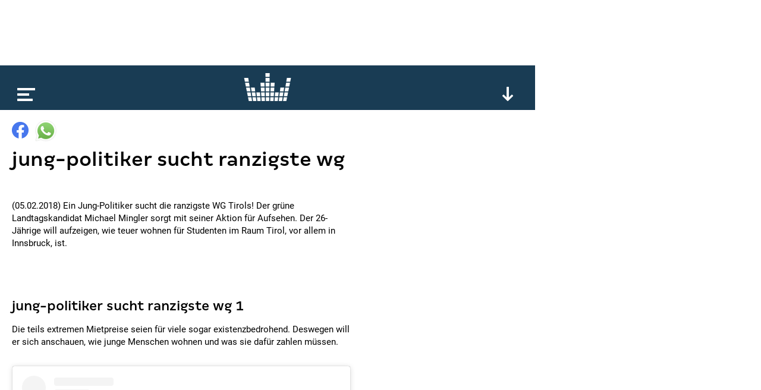

--- FILE ---
content_type: text/html; charset=utf-8
request_url: https://www.google.com/recaptcha/api2/aframe
body_size: 269
content:
<!DOCTYPE HTML><html><head><meta http-equiv="content-type" content="text/html; charset=UTF-8"></head><body><script nonce="J0j4KV6RxtF1Hpu0Afv3Ww">/** Anti-fraud and anti-abuse applications only. See google.com/recaptcha */ try{var clients={'sodar':'https://pagead2.googlesyndication.com/pagead/sodar?'};window.addEventListener("message",function(a){try{if(a.source===window.parent){var b=JSON.parse(a.data);var c=clients[b['id']];if(c){var d=document.createElement('img');d.src=c+b['params']+'&rc='+(localStorage.getItem("rc::a")?sessionStorage.getItem("rc::b"):"");window.document.body.appendChild(d);sessionStorage.setItem("rc::e",parseInt(sessionStorage.getItem("rc::e")||0)+1);localStorage.setItem("rc::h",'1768976494058');}}}catch(b){}});window.parent.postMessage("_grecaptcha_ready", "*");}catch(b){}</script></body></html>